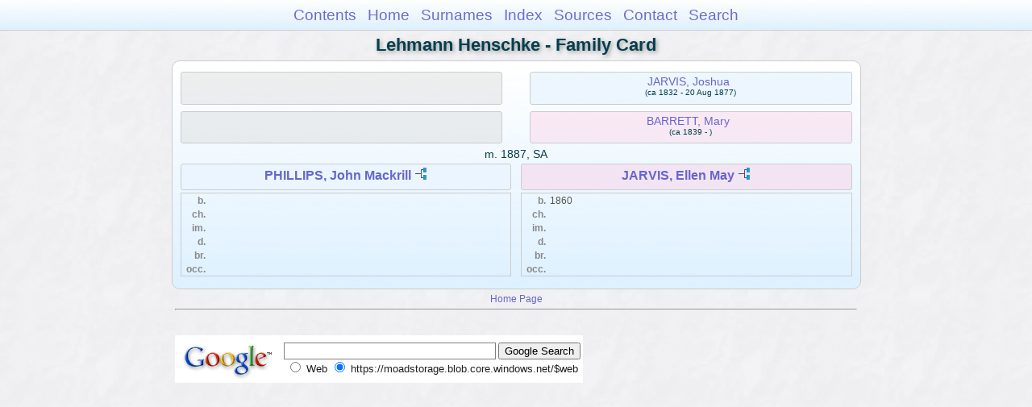

--- FILE ---
content_type: text/html
request_url: https://moadstorage.blob.core.windows.net/$web/Lehmann_Henschke/wc175/wc175_350.html
body_size: 6394
content:
<!DOCTYPE html PUBLIC "-//W3C//DTD XHTML 1.0 Transitional//EN" "http://www.w3.org/TR/xhtml1/DTD/xhtml1-transitional.dtd">
<html xmlns="http://www.w3.org/1999/xhtml">
<head>
<meta http-equiv="Content-Type" content="text/html; charset=utf-8" />
<meta name="viewport" content="initial-scale=1" />
<title>PHILLIPS, John Mackrill &amp; JARVIS, Ellen May</title>
<link href="../css/lp_font_arial.css" rel="stylesheet" type="text/css" />
<link href="../css/lp_container.css" rel="stylesheet" type="text/css" />
<link href="../css/lp_webcards.css" rel="stylesheet" type="text/css" />
<link href="../css/lp_text_default.css" rel="stylesheet" type="text/css" />
<link href="../css/lp_format_default.css" rel="stylesheet" type="text/css" />
<link href="../css/lp_colorstyle_bluegradient.css" rel="stylesheet" type="text/css" />
<script type="text/javascript">var rootLocation="../"</script>
<script src="../js/lp_container.js" type="text/javascript"></script>
</head><!-- R14.0 -->

<body>
<div id="pBody">
<div id="pHeader">
<div id="search">
<form><input id="searchBox" type="text" name="search" placeholder="Search..." onkeyup="searchArray(this.value,data)" autocomplete="off"><a id="closeButton" href="javascript:void(0)" onclick="showSearch()"><img src="../img/i_close.png"></a>
</form><div id="tableBorder">
<table id="results"></table></div>
</div>
<span id="ddmenuspan">
<div id="dDMButton">
<a href="javascript:void(0)" onclick="showDDMenu()"><img src="../img/i_menu.png"></a>
<div id="menu">
<ul>
<li><a onclick="showDDMenu()" href="../index.html">Contents</a></li>
<li><a onclick="showDDMenu()" href="../wc01/wc01_016.html">Home</a></li>
<li><a onclick="showDDMenu()" href="../wc_idx/sur.html">Surnames</a></li>
<li><a onclick="showDDMenu()" href="../wc_idx/idx001.html">Index</a></li>
<li><a onclick="showDDMenu()" href="../wc_src/src001.html">Sources</a></li>
<li><a onclick="showDDMenu()" href="../index.html#CNTC">Contact</a></li>
<li><a href="javascript:void(0)" onclick="showSearch();">Search</a></li></ul>
</div>
</div>
</span>
<div id="pTitle">
Lehmann Henschke - Family Card</div>
</div>
<div class="pageTitle">
Lehmann Henschke - Family Card</div>

<div class="reportBody">
<div class="reportBodyWrapper">
<div class="wcSplit">
<div class="wcParents">
<div class="wcFathers"><span class="wcUHFather"><span class="wcParentName"></span></span><span class="wcWFather"><span class="wcParentName"><a href="wc175_346.html">JARVIS, Joshua</a></span><span class="wcParentDate">(ca 1832 - 20 Aug 1877)</span></span></div>

<div class="wcMothers"><span class="wcUHMother"><span class="wcParentName"></span></span><span class="wcWMother"><span class="wcParentName"><a href="wc175_346.html">BARRETT, Mary</a></span><span class="wcParentDate">(ca 1839 - )</span></span></div>
</div>

<div class="wcMarriage"><span class="wcMarriageTitle">m. </span><span class="wcMarriageData">1887, SA</span></div>

<div class="wcSource"><span class="wcHusband">
<div class="wcHusbandWrapper"><a href="../ps257/ps257_122.html">PHILLIPS, John Mackrill</a> <a href="../pc257/pc257_122.html"><img src="../img/i_tree.png" alt="" /></a></div>
</span><span class="wcWife">
<div class="wcWifeWrapper"><a href="../ps257/ps257_121.html">JARVIS, Ellen May</a> <a href="../pc257/pc257_121.html"><img src="../img/i_tree.png" alt="" /></a></div>
</span></div>

<div class="wcFacts"><span class="wcHFacts male">
<div class="wcHFactsWrapper">
<div class="wcFactsRecord"><span class="wcFactTitle">b. </span><span class="wcFactData">&nbsp;</span></div>

<div class="wcFactsRecord"><span class="wcFactTitle">ch. </span><span class="wcFactData">&nbsp;</span></div>

<div class="wcFactsRecord"><span class="wcFactTitle">im. </span><span class="wcFactData">&nbsp;</span></div>

<div class="wcFactsRecord"><span class="wcFactTitle">d. </span><span class="wcFactData">&nbsp;</span></div>

<div class="wcFactsRecord"><span class="wcFactTitle">br. </span><span class="wcFactData">&nbsp;</span></div>

<div class="wcFactsRecord"><span class="wcFactTitle">occ. </span><span class="wcFactData">&nbsp;</span></div>
</div>
</span><span class="wcWFacts female">
<div class="wcWFactsWrapper">
<div class="wcFactsRecord"><span class="wcFactTitle">b. </span><span class="wcFactData">1860</span></div>

<div class="wcFactsRecord"><span class="wcFactTitle">ch. </span><span class="wcFactData">&nbsp;</span></div>

<div class="wcFactsRecord"><span class="wcFactTitle">im. </span><span class="wcFactData">&nbsp;</span></div>

<div class="wcFactsRecord"><span class="wcFactTitle">d. </span><span class="wcFactData">&nbsp;</span></div>

<div class="wcFactsRecord"><span class="wcFactTitle">br. </span><span class="wcFactData">&nbsp;</span></div>

<div class="wcFactsRecord"><span class="wcFactTitle">occ. </span><span class="wcFactData">&nbsp;</span></div>
</div>
</span></div>
</div>

<div class="wcNotSplit"></div>

</div></div>
<!-- ignore=on -->
<div id="pFooter">
<font color="#303030"><a href="https://moadstorage.blob.core.windows.net/$web/Lehmann_Henschke/index.html">Home Page</a><hr /><br /></font><font color="#202020">
<!-- Google Analytics -->
<script type="text/javascript">
var gaJsHost = (("https:" == document.location.protocol) ? "https://ssl." : "http://www.");
document.write(unescape("%3Cscript src='" + gaJsHost + "google-analytics.com/ga.js' type='text/javascript'%3E%3C/script%3E"));
</script>
<script type="text/javascript">
try{
var pageTracker = _gat._getTracker("UA-172367698-1");
pageTracker._trackPageview();
} catch(err) {}</script>
<!-- Google Analytics --><br /><!-- SiteSearch Google -->
<FORM method=GET action="https://www.google.com/search">
<input type=hidden name=ie value=UTF-8>
<input type=hidden name=oe value=UTF-8>
<TABLE bgcolor="#FFFFFF"><tr><td>
<A HREF="https://www.google.com/">
<IMG SRC="https://www.google.com/logos/Logo_40wht.gif" 
border="0" ALT="Google"></A>
</td>
<td>
<INPUT TYPE=text name=q size=31 maxlength=255 value="">
<INPUT type=submit name=btnG VALUE="Google Search">
<font size=-1>
<input type=hidden name=domains value="https://moadstorage.blob.core.windows.net/$web"><br><input type=radio name=sitesearch value=""> Web <input type=radio name=sitesearch value="https://moadstorage.blob.core.windows.net/$web" checked> https://moadstorage.blob.core.windows.net/$web <br>
</font>
</td></tr></TABLE>
</FORM>
<!-- SiteSearch Google --></font></div>
<!-- ignore=off -->
</div>
</body></html>
